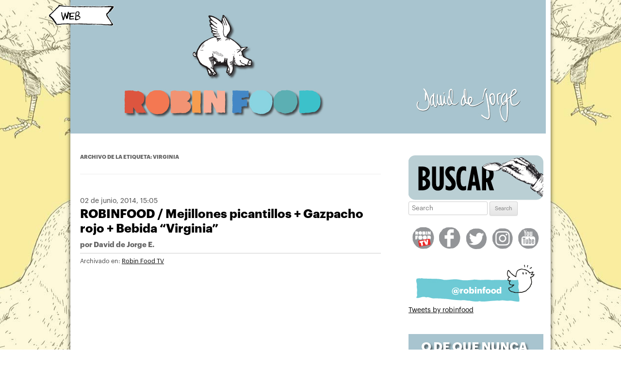

--- FILE ---
content_type: text/html; charset=UTF-8
request_url: https://blog.daviddejorge.com/tag/virginia/
body_size: 10255
content:
<!DOCTYPE html>
<!--[if IE 7]>
<html class="ie ie7" lang="es">
<![endif]-->
<!--[if IE 8]>
<html class="ie ie8" lang="es">
<![endif]-->
<!--[if !(IE 7) | !(IE 8)  ]><!-->
<html lang="es">
<!--<![endif]-->
<head>
<!-- Start cookieyes banner --><script id="cookieyes" type="text/javascript" src="https://cdn-cookieyes.com/client_data/0d0bd0e5bfd82883a376e692/script.js"></script><!-- End cookieyes banner -->
<meta charset="UTF-8" />
<meta name="viewport" content="width=1100, user-scalable=yes">

<link rel="pingback" href="https://blog.daviddejorge.com/xmlrpc.php" />
<!--[if lt IE 9]>
<script src="https://blog.daviddejorge.com/wp-content/themes/twentytwelve/js/html5.js" type="text/javascript"></script>
<![endif]-->
<meta name='robots' content='index, follow, max-image-preview:large, max-snippet:-1, max-video-preview:-1' />

	<!-- This site is optimized with the Yoast SEO plugin v20.1 - https://yoast.com/wordpress/plugins/seo/ -->
	<title>virginia Archivos | David de Jorge</title>
	<link rel="canonical" href="https://blog.daviddejorge.com/tag/virginia/" />
	<meta property="og:locale" content="es_ES" />
	<meta property="og:type" content="article" />
	<meta property="og:title" content="virginia Archivos | David de Jorge" />
	<meta property="og:url" content="https://blog.daviddejorge.com/tag/virginia/" />
	<meta property="og:site_name" content="David de Jorge" />
	<script type="application/ld+json" class="yoast-schema-graph">{"@context":"https://schema.org","@graph":[{"@type":"CollectionPage","@id":"https://blog.daviddejorge.com/tag/virginia/","url":"https://blog.daviddejorge.com/tag/virginia/","name":"virginia Archivos | David de Jorge","isPartOf":{"@id":"https://blog.daviddejorge.com/#website"},"breadcrumb":{"@id":"https://blog.daviddejorge.com/tag/virginia/#breadcrumb"},"inLanguage":"es"},{"@type":"BreadcrumbList","@id":"https://blog.daviddejorge.com/tag/virginia/#breadcrumb","itemListElement":[{"@type":"ListItem","position":1,"name":"Portada","item":"https://blog.daviddejorge.com/"},{"@type":"ListItem","position":2,"name":"virginia"}]},{"@type":"WebSite","@id":"https://blog.daviddejorge.com/#website","url":"https://blog.daviddejorge.com/","name":"David de Jorge","description":"Atracón a mano armada","publisher":{"@id":"https://blog.daviddejorge.com/#/schema/person/1d697abf2f1749fcd10f05517644c6c8"},"potentialAction":[{"@type":"SearchAction","target":{"@type":"EntryPoint","urlTemplate":"https://blog.daviddejorge.com/?s={search_term_string}"},"query-input":"required name=search_term_string"}],"inLanguage":"es"},{"@type":["Person","Organization"],"@id":"https://blog.daviddejorge.com/#/schema/person/1d697abf2f1749fcd10f05517644c6c8","name":"David de Jorge E.","image":{"@type":"ImageObject","inLanguage":"es","@id":"https://blog.daviddejorge.com/#/schema/person/image/","url":"https://secure.gravatar.com/avatar/078edc1f11b5e41b679332056c0db4d3?s=96&d=mm&r=g","contentUrl":"https://secure.gravatar.com/avatar/078edc1f11b5e41b679332056c0db4d3?s=96&d=mm&r=g","caption":"David de Jorge E."},"logo":{"@id":"https://blog.daviddejorge.com/#/schema/person/image/"},"sameAs":["http://www.daviddejorge.com"]}]}</script>
	<!-- / Yoast SEO plugin. -->


<link rel='dns-prefetch' href='//secure.gravatar.com' />
<link rel='dns-prefetch' href='//fonts.googleapis.com' />
<link rel='dns-prefetch' href='//v0.wordpress.com' />
<link rel='dns-prefetch' href='//jetpack.wordpress.com' />
<link rel='dns-prefetch' href='//s0.wp.com' />
<link rel='dns-prefetch' href='//public-api.wordpress.com' />
<link rel='dns-prefetch' href='//0.gravatar.com' />
<link rel='dns-prefetch' href='//1.gravatar.com' />
<link rel='dns-prefetch' href='//2.gravatar.com' />
<link rel='dns-prefetch' href='//c0.wp.com' />
<link href='https://fonts.gstatic.com' crossorigin rel='preconnect' />
<link rel="alternate" type="application/rss+xml" title="David de Jorge &raquo; Etiqueta virginia del feed" href="https://blog.daviddejorge.com/tag/virginia/feed/" />
<script type="text/javascript">
window._wpemojiSettings = {"baseUrl":"https:\/\/s.w.org\/images\/core\/emoji\/14.0.0\/72x72\/","ext":".png","svgUrl":"https:\/\/s.w.org\/images\/core\/emoji\/14.0.0\/svg\/","svgExt":".svg","source":{"concatemoji":"https:\/\/blog.daviddejorge.com\/wp-includes\/js\/wp-emoji-release.min.js?ver=6.1.9"}};
/*! This file is auto-generated */
!function(e,a,t){var n,r,o,i=a.createElement("canvas"),p=i.getContext&&i.getContext("2d");function s(e,t){var a=String.fromCharCode,e=(p.clearRect(0,0,i.width,i.height),p.fillText(a.apply(this,e),0,0),i.toDataURL());return p.clearRect(0,0,i.width,i.height),p.fillText(a.apply(this,t),0,0),e===i.toDataURL()}function c(e){var t=a.createElement("script");t.src=e,t.defer=t.type="text/javascript",a.getElementsByTagName("head")[0].appendChild(t)}for(o=Array("flag","emoji"),t.supports={everything:!0,everythingExceptFlag:!0},r=0;r<o.length;r++)t.supports[o[r]]=function(e){if(p&&p.fillText)switch(p.textBaseline="top",p.font="600 32px Arial",e){case"flag":return s([127987,65039,8205,9895,65039],[127987,65039,8203,9895,65039])?!1:!s([55356,56826,55356,56819],[55356,56826,8203,55356,56819])&&!s([55356,57332,56128,56423,56128,56418,56128,56421,56128,56430,56128,56423,56128,56447],[55356,57332,8203,56128,56423,8203,56128,56418,8203,56128,56421,8203,56128,56430,8203,56128,56423,8203,56128,56447]);case"emoji":return!s([129777,127995,8205,129778,127999],[129777,127995,8203,129778,127999])}return!1}(o[r]),t.supports.everything=t.supports.everything&&t.supports[o[r]],"flag"!==o[r]&&(t.supports.everythingExceptFlag=t.supports.everythingExceptFlag&&t.supports[o[r]]);t.supports.everythingExceptFlag=t.supports.everythingExceptFlag&&!t.supports.flag,t.DOMReady=!1,t.readyCallback=function(){t.DOMReady=!0},t.supports.everything||(n=function(){t.readyCallback()},a.addEventListener?(a.addEventListener("DOMContentLoaded",n,!1),e.addEventListener("load",n,!1)):(e.attachEvent("onload",n),a.attachEvent("onreadystatechange",function(){"complete"===a.readyState&&t.readyCallback()})),(e=t.source||{}).concatemoji?c(e.concatemoji):e.wpemoji&&e.twemoji&&(c(e.twemoji),c(e.wpemoji)))}(window,document,window._wpemojiSettings);
</script>
<style type="text/css">
img.wp-smiley,
img.emoji {
	display: inline !important;
	border: none !important;
	box-shadow: none !important;
	height: 1em !important;
	width: 1em !important;
	margin: 0 0.07em !important;
	vertical-align: -0.1em !important;
	background: none !important;
	padding: 0 !important;
}
</style>
	<link rel='stylesheet' id='wp-block-library-css' href='https://c0.wp.com/c/6.1.9/wp-includes/css/dist/block-library/style.min.css' type='text/css' media='all' />
<style id='wp-block-library-inline-css' type='text/css'>
.has-text-align-justify{text-align:justify;}
</style>
<style id='wp-block-library-theme-inline-css' type='text/css'>
.wp-block-audio figcaption{color:#555;font-size:13px;text-align:center}.is-dark-theme .wp-block-audio figcaption{color:hsla(0,0%,100%,.65)}.wp-block-audio{margin:0 0 1em}.wp-block-code{border:1px solid #ccc;border-radius:4px;font-family:Menlo,Consolas,monaco,monospace;padding:.8em 1em}.wp-block-embed figcaption{color:#555;font-size:13px;text-align:center}.is-dark-theme .wp-block-embed figcaption{color:hsla(0,0%,100%,.65)}.wp-block-embed{margin:0 0 1em}.blocks-gallery-caption{color:#555;font-size:13px;text-align:center}.is-dark-theme .blocks-gallery-caption{color:hsla(0,0%,100%,.65)}.wp-block-image figcaption{color:#555;font-size:13px;text-align:center}.is-dark-theme .wp-block-image figcaption{color:hsla(0,0%,100%,.65)}.wp-block-image{margin:0 0 1em}.wp-block-pullquote{border-top:4px solid;border-bottom:4px solid;margin-bottom:1.75em;color:currentColor}.wp-block-pullquote__citation,.wp-block-pullquote cite,.wp-block-pullquote footer{color:currentColor;text-transform:uppercase;font-size:.8125em;font-style:normal}.wp-block-quote{border-left:.25em solid;margin:0 0 1.75em;padding-left:1em}.wp-block-quote cite,.wp-block-quote footer{color:currentColor;font-size:.8125em;position:relative;font-style:normal}.wp-block-quote.has-text-align-right{border-left:none;border-right:.25em solid;padding-left:0;padding-right:1em}.wp-block-quote.has-text-align-center{border:none;padding-left:0}.wp-block-quote.is-large,.wp-block-quote.is-style-large,.wp-block-quote.is-style-plain{border:none}.wp-block-search .wp-block-search__label{font-weight:700}.wp-block-search__button{border:1px solid #ccc;padding:.375em .625em}:where(.wp-block-group.has-background){padding:1.25em 2.375em}.wp-block-separator.has-css-opacity{opacity:.4}.wp-block-separator{border:none;border-bottom:2px solid;margin-left:auto;margin-right:auto}.wp-block-separator.has-alpha-channel-opacity{opacity:1}.wp-block-separator:not(.is-style-wide):not(.is-style-dots){width:100px}.wp-block-separator.has-background:not(.is-style-dots){border-bottom:none;height:1px}.wp-block-separator.has-background:not(.is-style-wide):not(.is-style-dots){height:2px}.wp-block-table{margin:"0 0 1em 0"}.wp-block-table thead{border-bottom:3px solid}.wp-block-table tfoot{border-top:3px solid}.wp-block-table td,.wp-block-table th{word-break:normal}.wp-block-table figcaption{color:#555;font-size:13px;text-align:center}.is-dark-theme .wp-block-table figcaption{color:hsla(0,0%,100%,.65)}.wp-block-video figcaption{color:#555;font-size:13px;text-align:center}.is-dark-theme .wp-block-video figcaption{color:hsla(0,0%,100%,.65)}.wp-block-video{margin:0 0 1em}.wp-block-template-part.has-background{padding:1.25em 2.375em;margin-top:0;margin-bottom:0}
</style>
<link rel='stylesheet' id='mediaelement-css' href='https://c0.wp.com/c/6.1.9/wp-includes/js/mediaelement/mediaelementplayer-legacy.min.css' type='text/css' media='all' />
<link rel='stylesheet' id='wp-mediaelement-css' href='https://c0.wp.com/c/6.1.9/wp-includes/js/mediaelement/wp-mediaelement.min.css' type='text/css' media='all' />
<link rel='stylesheet' id='classic-theme-styles-css' href='https://c0.wp.com/c/6.1.9/wp-includes/css/classic-themes.min.css' type='text/css' media='all' />
<style id='global-styles-inline-css' type='text/css'>
body{--wp--preset--color--black: #000000;--wp--preset--color--cyan-bluish-gray: #abb8c3;--wp--preset--color--white: #fff;--wp--preset--color--pale-pink: #f78da7;--wp--preset--color--vivid-red: #cf2e2e;--wp--preset--color--luminous-vivid-orange: #ff6900;--wp--preset--color--luminous-vivid-amber: #fcb900;--wp--preset--color--light-green-cyan: #7bdcb5;--wp--preset--color--vivid-green-cyan: #00d084;--wp--preset--color--pale-cyan-blue: #8ed1fc;--wp--preset--color--vivid-cyan-blue: #0693e3;--wp--preset--color--vivid-purple: #9b51e0;--wp--preset--color--blue: #21759b;--wp--preset--color--dark-gray: #444;--wp--preset--color--medium-gray: #9f9f9f;--wp--preset--color--light-gray: #e6e6e6;--wp--preset--gradient--vivid-cyan-blue-to-vivid-purple: linear-gradient(135deg,rgba(6,147,227,1) 0%,rgb(155,81,224) 100%);--wp--preset--gradient--light-green-cyan-to-vivid-green-cyan: linear-gradient(135deg,rgb(122,220,180) 0%,rgb(0,208,130) 100%);--wp--preset--gradient--luminous-vivid-amber-to-luminous-vivid-orange: linear-gradient(135deg,rgba(252,185,0,1) 0%,rgba(255,105,0,1) 100%);--wp--preset--gradient--luminous-vivid-orange-to-vivid-red: linear-gradient(135deg,rgba(255,105,0,1) 0%,rgb(207,46,46) 100%);--wp--preset--gradient--very-light-gray-to-cyan-bluish-gray: linear-gradient(135deg,rgb(238,238,238) 0%,rgb(169,184,195) 100%);--wp--preset--gradient--cool-to-warm-spectrum: linear-gradient(135deg,rgb(74,234,220) 0%,rgb(151,120,209) 20%,rgb(207,42,186) 40%,rgb(238,44,130) 60%,rgb(251,105,98) 80%,rgb(254,248,76) 100%);--wp--preset--gradient--blush-light-purple: linear-gradient(135deg,rgb(255,206,236) 0%,rgb(152,150,240) 100%);--wp--preset--gradient--blush-bordeaux: linear-gradient(135deg,rgb(254,205,165) 0%,rgb(254,45,45) 50%,rgb(107,0,62) 100%);--wp--preset--gradient--luminous-dusk: linear-gradient(135deg,rgb(255,203,112) 0%,rgb(199,81,192) 50%,rgb(65,88,208) 100%);--wp--preset--gradient--pale-ocean: linear-gradient(135deg,rgb(255,245,203) 0%,rgb(182,227,212) 50%,rgb(51,167,181) 100%);--wp--preset--gradient--electric-grass: linear-gradient(135deg,rgb(202,248,128) 0%,rgb(113,206,126) 100%);--wp--preset--gradient--midnight: linear-gradient(135deg,rgb(2,3,129) 0%,rgb(40,116,252) 100%);--wp--preset--duotone--dark-grayscale: url('#wp-duotone-dark-grayscale');--wp--preset--duotone--grayscale: url('#wp-duotone-grayscale');--wp--preset--duotone--purple-yellow: url('#wp-duotone-purple-yellow');--wp--preset--duotone--blue-red: url('#wp-duotone-blue-red');--wp--preset--duotone--midnight: url('#wp-duotone-midnight');--wp--preset--duotone--magenta-yellow: url('#wp-duotone-magenta-yellow');--wp--preset--duotone--purple-green: url('#wp-duotone-purple-green');--wp--preset--duotone--blue-orange: url('#wp-duotone-blue-orange');--wp--preset--font-size--small: 13px;--wp--preset--font-size--medium: 20px;--wp--preset--font-size--large: 36px;--wp--preset--font-size--x-large: 42px;--wp--preset--spacing--20: 0.44rem;--wp--preset--spacing--30: 0.67rem;--wp--preset--spacing--40: 1rem;--wp--preset--spacing--50: 1.5rem;--wp--preset--spacing--60: 2.25rem;--wp--preset--spacing--70: 3.38rem;--wp--preset--spacing--80: 5.06rem;}:where(.is-layout-flex){gap: 0.5em;}body .is-layout-flow > .alignleft{float: left;margin-inline-start: 0;margin-inline-end: 2em;}body .is-layout-flow > .alignright{float: right;margin-inline-start: 2em;margin-inline-end: 0;}body .is-layout-flow > .aligncenter{margin-left: auto !important;margin-right: auto !important;}body .is-layout-constrained > .alignleft{float: left;margin-inline-start: 0;margin-inline-end: 2em;}body .is-layout-constrained > .alignright{float: right;margin-inline-start: 2em;margin-inline-end: 0;}body .is-layout-constrained > .aligncenter{margin-left: auto !important;margin-right: auto !important;}body .is-layout-constrained > :where(:not(.alignleft):not(.alignright):not(.alignfull)){max-width: var(--wp--style--global--content-size);margin-left: auto !important;margin-right: auto !important;}body .is-layout-constrained > .alignwide{max-width: var(--wp--style--global--wide-size);}body .is-layout-flex{display: flex;}body .is-layout-flex{flex-wrap: wrap;align-items: center;}body .is-layout-flex > *{margin: 0;}:where(.wp-block-columns.is-layout-flex){gap: 2em;}.has-black-color{color: var(--wp--preset--color--black) !important;}.has-cyan-bluish-gray-color{color: var(--wp--preset--color--cyan-bluish-gray) !important;}.has-white-color{color: var(--wp--preset--color--white) !important;}.has-pale-pink-color{color: var(--wp--preset--color--pale-pink) !important;}.has-vivid-red-color{color: var(--wp--preset--color--vivid-red) !important;}.has-luminous-vivid-orange-color{color: var(--wp--preset--color--luminous-vivid-orange) !important;}.has-luminous-vivid-amber-color{color: var(--wp--preset--color--luminous-vivid-amber) !important;}.has-light-green-cyan-color{color: var(--wp--preset--color--light-green-cyan) !important;}.has-vivid-green-cyan-color{color: var(--wp--preset--color--vivid-green-cyan) !important;}.has-pale-cyan-blue-color{color: var(--wp--preset--color--pale-cyan-blue) !important;}.has-vivid-cyan-blue-color{color: var(--wp--preset--color--vivid-cyan-blue) !important;}.has-vivid-purple-color{color: var(--wp--preset--color--vivid-purple) !important;}.has-black-background-color{background-color: var(--wp--preset--color--black) !important;}.has-cyan-bluish-gray-background-color{background-color: var(--wp--preset--color--cyan-bluish-gray) !important;}.has-white-background-color{background-color: var(--wp--preset--color--white) !important;}.has-pale-pink-background-color{background-color: var(--wp--preset--color--pale-pink) !important;}.has-vivid-red-background-color{background-color: var(--wp--preset--color--vivid-red) !important;}.has-luminous-vivid-orange-background-color{background-color: var(--wp--preset--color--luminous-vivid-orange) !important;}.has-luminous-vivid-amber-background-color{background-color: var(--wp--preset--color--luminous-vivid-amber) !important;}.has-light-green-cyan-background-color{background-color: var(--wp--preset--color--light-green-cyan) !important;}.has-vivid-green-cyan-background-color{background-color: var(--wp--preset--color--vivid-green-cyan) !important;}.has-pale-cyan-blue-background-color{background-color: var(--wp--preset--color--pale-cyan-blue) !important;}.has-vivid-cyan-blue-background-color{background-color: var(--wp--preset--color--vivid-cyan-blue) !important;}.has-vivid-purple-background-color{background-color: var(--wp--preset--color--vivid-purple) !important;}.has-black-border-color{border-color: var(--wp--preset--color--black) !important;}.has-cyan-bluish-gray-border-color{border-color: var(--wp--preset--color--cyan-bluish-gray) !important;}.has-white-border-color{border-color: var(--wp--preset--color--white) !important;}.has-pale-pink-border-color{border-color: var(--wp--preset--color--pale-pink) !important;}.has-vivid-red-border-color{border-color: var(--wp--preset--color--vivid-red) !important;}.has-luminous-vivid-orange-border-color{border-color: var(--wp--preset--color--luminous-vivid-orange) !important;}.has-luminous-vivid-amber-border-color{border-color: var(--wp--preset--color--luminous-vivid-amber) !important;}.has-light-green-cyan-border-color{border-color: var(--wp--preset--color--light-green-cyan) !important;}.has-vivid-green-cyan-border-color{border-color: var(--wp--preset--color--vivid-green-cyan) !important;}.has-pale-cyan-blue-border-color{border-color: var(--wp--preset--color--pale-cyan-blue) !important;}.has-vivid-cyan-blue-border-color{border-color: var(--wp--preset--color--vivid-cyan-blue) !important;}.has-vivid-purple-border-color{border-color: var(--wp--preset--color--vivid-purple) !important;}.has-vivid-cyan-blue-to-vivid-purple-gradient-background{background: var(--wp--preset--gradient--vivid-cyan-blue-to-vivid-purple) !important;}.has-light-green-cyan-to-vivid-green-cyan-gradient-background{background: var(--wp--preset--gradient--light-green-cyan-to-vivid-green-cyan) !important;}.has-luminous-vivid-amber-to-luminous-vivid-orange-gradient-background{background: var(--wp--preset--gradient--luminous-vivid-amber-to-luminous-vivid-orange) !important;}.has-luminous-vivid-orange-to-vivid-red-gradient-background{background: var(--wp--preset--gradient--luminous-vivid-orange-to-vivid-red) !important;}.has-very-light-gray-to-cyan-bluish-gray-gradient-background{background: var(--wp--preset--gradient--very-light-gray-to-cyan-bluish-gray) !important;}.has-cool-to-warm-spectrum-gradient-background{background: var(--wp--preset--gradient--cool-to-warm-spectrum) !important;}.has-blush-light-purple-gradient-background{background: var(--wp--preset--gradient--blush-light-purple) !important;}.has-blush-bordeaux-gradient-background{background: var(--wp--preset--gradient--blush-bordeaux) !important;}.has-luminous-dusk-gradient-background{background: var(--wp--preset--gradient--luminous-dusk) !important;}.has-pale-ocean-gradient-background{background: var(--wp--preset--gradient--pale-ocean) !important;}.has-electric-grass-gradient-background{background: var(--wp--preset--gradient--electric-grass) !important;}.has-midnight-gradient-background{background: var(--wp--preset--gradient--midnight) !important;}.has-small-font-size{font-size: var(--wp--preset--font-size--small) !important;}.has-medium-font-size{font-size: var(--wp--preset--font-size--medium) !important;}.has-large-font-size{font-size: var(--wp--preset--font-size--large) !important;}.has-x-large-font-size{font-size: var(--wp--preset--font-size--x-large) !important;}
.wp-block-navigation a:where(:not(.wp-element-button)){color: inherit;}
:where(.wp-block-columns.is-layout-flex){gap: 2em;}
.wp-block-pullquote{font-size: 1.5em;line-height: 1.6;}
</style>
<link rel='stylesheet' id='twentytwelve-fonts-css' href='https://fonts.googleapis.com/css?family=Open+Sans%3A400italic%2C700italic%2C400%2C700&#038;subset=latin%2Clatin-ext&#038;display=fallback' type='text/css' media='all' />
<link rel='stylesheet' id='twentytwelve-style-css' href='https://blog.daviddejorge.com/wp-content/themes/twentytwelve_robinfood_2014/style.css?ver=20190507' type='text/css' media='all' />
<link rel='stylesheet' id='twentytwelve-block-style-css' href='https://blog.daviddejorge.com/wp-content/themes/twentytwelve/css/blocks.css?ver=20190406' type='text/css' media='all' />
<!--[if lt IE 9]>
<link rel='stylesheet' id='twentytwelve-ie-css' href='https://blog.daviddejorge.com/wp-content/themes/twentytwelve/css/ie.css?ver=20150214' type='text/css' media='all' />
<![endif]-->
<link rel='stylesheet' id='social-logos-css' href='https://c0.wp.com/p/jetpack/11.8.6/_inc/social-logos/social-logos.min.css' type='text/css' media='all' />
<link rel='stylesheet' id='jetpack_css-css' href='https://c0.wp.com/p/jetpack/11.8.6/css/jetpack.css' type='text/css' media='all' />
<script type='text/javascript' src='https://c0.wp.com/c/6.1.9/wp-includes/js/jquery/jquery.min.js' id='jquery-core-js'></script>
<script type='text/javascript' src='https://c0.wp.com/c/6.1.9/wp-includes/js/jquery/jquery-migrate.min.js' id='jquery-migrate-js'></script>
<link rel="https://api.w.org/" href="https://blog.daviddejorge.com/wp-json/" /><link rel="alternate" type="application/json" href="https://blog.daviddejorge.com/wp-json/wp/v2/tags/3162" /><link rel="EditURI" type="application/rsd+xml" title="RSD" href="https://blog.daviddejorge.com/xmlrpc.php?rsd" />
<link rel="wlwmanifest" type="application/wlwmanifest+xml" href="https://blog.daviddejorge.com/wp-includes/wlwmanifest.xml" />
<meta name="generator" content="WordPress 6.1.9" />
	<style>img#wpstats{display:none}</style>
		<link rel="alternate" type="application/rss+xml" title="David de Jorge &raquo; Feed" href="http://blog.daviddejorge.com/feed/" />
<!-- Google tag (gtag.js) -->
<script async src="https://www.googletagmanager.com/gtag/js?id=G-0DJW7S669V"></script>
<script>
  window.dataLayer = window.dataLayer || [];
  function gtag(){dataLayer.push(arguments);}
  gtag('js', new Date());

  gtag('config', 'G-0DJW7S669V');
</script>
<!-- Matomo -->
<script>
  var _paq = window._paq = window._paq || [];
  /* tracker methods like "setCustomDimension" should be called before "trackPageView" */
  _paq.push(['trackPageView']);
  _paq.push(['enableLinkTracking']);
  (function() {
    var u="https://stats.ttiki.eu/";
    _paq.push(['setTrackerUrl', u+'matomo.php']);
    _paq.push(['setSiteId', '44']);
    var d=document, g=d.createElement('script'), s=d.getElementsByTagName('script')[0];
    g.async=true; g.src=u+'matomo.js'; s.parentNode.insertBefore(g,s);
  })();
</script>
<!-- End Matomo Code -->
</head>

<body class="archive tag tag-virginia tag-3162 wp-embed-responsive custom-font-enabled">

<div class="to_home"><a href="http://www.daviddejorge.com" data-wpel-link="external" target="_self" rel="external noopener noreferrer" class="ext-link"><img src="https://blog.daviddejorge.com/wp-content/themes/twentytwelve_robinfood_2014/images/toweb.png" width="135" height="43" alt="home" /></a></div>

<div id="page" class="hfeed site">

	<header id="masthead" class="site-header" role="banner">


					<a href="https://blog.daviddejorge.com/" data-wpel-link="internal"><img src="https://blog.daviddejorge.com/wp-content/uploads/2016/08/cabecera_blog_1.jpg" class="header-image" width="980" height="275" alt="" /></a>
		
	</header><!-- #masthead -->

	<div id="main" class="wrapper">

	<section id="primary" class="site-content">
		<div id="content" role="main">

					<header class="archive-header">
				<h1 class="archive-title">
				Archivo de la etiqueta: <span>virginia</span>				</h1>

						</header><!-- .archive-header -->

			
	<article id="post-19449" class="post-19449 post type-post status-publish format-standard hentry category-robin-food-tv tag-bebida tag-gazpacho tag-mejillones tag-picantillos tag-robinfood tag-rojo tag-virginia">
		<header class="entry-header">
									<div class="fecha"><span>02 de junio, 2014</span>, 15:05</div>
			<h1 class="entry-title">
				<a href="https://blog.daviddejorge.com/2014/06/02/robinfood-mejillones-picantillos-gazpacho-rojo-bebida-virginia/" title="Enlace permanente a ROBINFOOD / Mejillones picantillos + Gazpacho rojo + Bebida “Virginia”" rel="bookmark" data-wpel-link="internal">ROBINFOOD / Mejillones picantillos + Gazpacho rojo + Bebida “Virginia”</a>
				<br /><span class="autor">por <a href="https://blog.daviddejorge.com/author/admin/" rel="author" data-wpel-link="internal">David de Jorge E.</a></span>
			</h1>
					</header><!-- .entry-header -->

		<div class="categorias"> Archivado en: <a href="https://blog.daviddejorge.com/category/robin-food-tv/" rel="category tag" data-wpel-link="internal">Robin Food TV</a></div>

				<div class="entry-content">

						
				<iframe src="//www.youtube.com/embed/Em9Y_WqRMuU?rel=0" height="352" width="626" allowfullscreen="" frameborder="0"></iframe>
			<!--<h3><a href="https://blog.daviddejorge.com/2014/06/02/robinfood-mejillones-picantillos-gazpacho-rojo-bebida-virginia/" title="ROBINFOOD / Mejillones picantillos + Gazpacho rojo + Bebida “Virginia”" rel="bookmark" data-wpel-link="internal">Continuar leyendo...</a></h3>-->

			
						
			
			

		</div><!-- .entry-content -->
		
		<footer class="entry-meta">
								<span class="leave-reply"><a href="https://blog.daviddejorge.com/2014/06/02/robinfood-mejillones-picantillos-gazpacho-rojo-bebida-virginia/#comments" data-wpel-link="internal">2 respuestas</a></span>
											</footer><!-- .entry-meta -->
	</article><!-- #post -->

		
		</div><!-- #content -->
	</section><!-- #primary -->

<div id="sidebar" class="widget-area" role="complementary">

<div class="banners">
	<img alt="Buscar" src="https://blog.daviddejorge.com/wp-content/themes/twentytwelve_robinfood_2014/images/sidebar/03_buscar.jpg" />
	<div id="search">
	<form method="get" id="searchform" action="https://blog.daviddejorge.com/">
		<label for="s" class="assistive-text">Search</label>
		<input type="text" class="field" name="s" id="s" placeholder="Search" />
		<input type="submit" class="submit" name="submit" id="searchsubmit" value="Search" />
	</form>
</div></div>

<div class="redes">
	<div style="padding: 0px 0px; margin:0px;text-align:center">
	<a href="http://www.robinfoodtube.com" target="_blank" data-wpel-link="external" rel="external noopener noreferrer" class="ext-link"><img src="https://blog.daviddejorge.com/wp-content/themes/twentytwelve_robinfood_2014/images/social/rs_robinfoodtube.png" width="50" height="60" alt="image" border="0" /></a>
	<a href="https://www.facebook.com/daviddejorge" target="_blank" data-wpel-link="external" rel="external noopener noreferrer" class="ext-link"><img src="https://blog.daviddejorge.com/wp-content/themes/twentytwelve_robinfood_2014/images/social/rs_facebook.png" width="50" height="60" alt="image" border="0" /></a>
	<a href="https://twitter.com/robinfood" target="_blank" data-wpel-link="external" rel="external noopener noreferrer" class="ext-link"><img src="https://blog.daviddejorge.com/wp-content/themes/twentytwelve_robinfood_2014/images/social/rs_twitter.png" width="50" height="60" alt="image" border="0" /></a>
	<a href="https://instagram.com/robinfood" target="_blank" data-wpel-link="external" rel="external noopener noreferrer" class="ext-link"><img src="https://blog.daviddejorge.com/wp-content/themes/twentytwelve_robinfood_2014/images/social/rs_instagram.png" width="50" height="60" alt="image" border="0" /></a>
	<a href="https://www.youtube.com/c/daviddejorge" target="_blank" data-wpel-link="external" rel="external noopener noreferrer" class="ext-link"><img src="https://blog.daviddejorge.com/wp-content/themes/twentytwelve_robinfood_2014/images/social/rs_youtube.png" width="50" height="60" alt="image" border="0" /></a>
	</div>
	<div class="clear"></div>
</div>

<div class="secciones">
	<a href="http://twitter.com/robinfood" data-wpel-link="external" target="_self" rel="external noopener noreferrer" class="ext-link"><img src="https://blog.daviddejorge.com/wp-content/themes/twentytwelve_robinfood_2014/images/sidebar/08_david-twitter.jpg" alt="image" border="0" /></a>
    <a class="twitter-timeline ext-link" data-height="800" href="https://twitter.com/robinfood?ref_src=twsrc%5Etfw" data-wpel-link="external" target="_self" rel="external noopener noreferrer">Tweets by robinfood</a> <script async src="https://platform.twitter.com/widgets.js" charset="utf-8"></script>
</div>

<div class="redes" style="margin: 10px auto">

	<div id="fb-root"></div>
	<script>(function(d, s, id) {
	  var js, fjs = d.getElementsByTagName(s)[0];
	  if (d.getElementById(id)) return;
	  js = d.createElement(s); js.id = id;
	  js.src = "//connect.facebook.net/es_ES/sdk.js#xfbml=1&version=v2.6&appId=596632507015261";
	  fjs.parentNode.insertBefore(js, fjs);
	}(document, 'script', 'facebook-jssdk'));</script>

	<div class="fb-page" data-href="https://www.facebook.com/daviddejorge" data-tabs="timeline" data-width="278" data-height="700" data-small-header="false" data-adapt-container-width="true" data-hide-cover="false" data-show-facepile="true"><blockquote cite="https://www.facebook.com/daviddejorge" class="fb-xfbml-parse-ignore"><a href="https://www.facebook.com/daviddejorge" data-wpel-link="external" target="_self" rel="external noopener noreferrer" class="ext-link">David de Jorge Eceizabarrena</a></blockquote></div>

</div>

<div class="banners">
	<a href="http://www.robinfoodtv.com/" title="Robin Food TV" target="_blank" data-wpel-link="external" rel="external noopener noreferrer" class="ext-link">
		<img src="https://blog.daviddejorge.com/wp-content/themes/twentytwelve_robinfood_2014/images/sidebar/02_tele.jpg" alt="youtube" border="0" />
	</a>
</div>


<div class="banners">
	<img alt="Buscar" src="https://blog.daviddejorge.com/wp-content/themes/twentytwelve_robinfood_2014/images/sidebar/04_menu.jpg" />
		<div class="categorias">
		<ul>
				<li class="cat-item cat-item-15"><a href="https://blog.daviddejorge.com/category/aliname-el-dia/" data-wpel-link="internal">Alíñame el día</a> (121)
</li>
	<li class="cat-item cat-item-19"><a href="https://blog.daviddejorge.com/category/cronicas-diario-vasco/" data-wpel-link="internal">Crónicas Diario Vasco</a> (2.579)
</li>
	<li class="cat-item cat-item-21"><a href="https://blog.daviddejorge.com/category/cronicas-el-correo/" data-wpel-link="internal">Crónicas El Correo</a> (1.953)
</li>
	<li class="cat-item cat-item-22"><a href="https://blog.daviddejorge.com/category/cronicas-soitu-es/" data-wpel-link="internal">Crónicas Soitu.es</a> (23)
</li>
	<li class="cat-item cat-item-3"><a href="https://blog.daviddejorge.com/category/de-la-tierra-a-la-panza/" data-wpel-link="internal">De la tierra a la panza</a> (13)
</li>
	<li class="cat-item cat-item-1"><a href="https://blog.daviddejorge.com/category/dicen-de-mi/" data-wpel-link="internal">Dicen de mí</a> (149)
</li>
	<li class="cat-item cat-item-8"><a href="https://blog.daviddejorge.com/category/el-baron-rampante/" data-wpel-link="internal">El barón rampante</a> (3)
</li>
	<li class="cat-item cat-item-10"><a href="https://blog.daviddejorge.com/category/el-valle-de-los-reyes/" data-wpel-link="internal">El valle de los reyes</a> (9)
</li>
	<li class="cat-item cat-item-14"><a href="https://blog.daviddejorge.com/category/la-copa-deivis/" data-wpel-link="internal">La Copa Deivi&#039;s</a> (1.080)
</li>
	<li class="cat-item cat-item-12"><a href="https://blog.daviddejorge.com/category/la-torre-de-babel/" data-wpel-link="internal">La torre de Babel</a> (8)
</li>
	<li class="cat-item cat-item-20"><a href="https://blog.daviddejorge.com/category/las-crono-cronicas/" data-wpel-link="internal">Las crono-crónicas</a> (48)
</li>
	<li class="cat-item cat-item-13"><a href="https://blog.daviddejorge.com/category/lengua-escarlata/" data-wpel-link="internal">Lengua escarlata</a> (661)
</li>
	<li class="cat-item cat-item-11"><a href="https://blog.daviddejorge.com/category/nampazampa/" data-wpel-link="internal">Ñampazampa</a> (869)
</li>
	<li class="cat-item cat-item-17"><a href="https://blog.daviddejorge.com/category/placer-express/" data-wpel-link="internal">Placer express</a> (46)
</li>
	<li class="cat-item cat-item-4823"><a href="https://blog.daviddejorge.com/category/recetas-expres/" data-wpel-link="internal">Recetas Exprés</a> (22)
</li>
	<li class="cat-item cat-item-23"><a href="https://blog.daviddejorge.com/category/robin-food-tv/" data-wpel-link="internal">Robin Food TV</a> (1.104)
</li>
	<li class="cat-item cat-item-4087"><a href="https://blog.daviddejorge.com/category/robin-hemeroteca/" data-wpel-link="internal">Robin Hemeroteca</a> (3)
</li>
	<li class="cat-item cat-item-16"><a href="https://blog.daviddejorge.com/category/tocino-magro/" data-wpel-link="internal">Tocino magro</a> (5)
</li>
	<li class="cat-item cat-item-18"><a href="https://blog.daviddejorge.com/category/videos-con-patatas/" data-wpel-link="internal">Videos con patatas</a> (3)
</li>
		</ul>
	</div>
</div>

<div class="banners">
	<a href="/2010/11/02/viva-rusia/" title="viva rusia" target="_blank" data-wpel-link="internal"><img alt="viva rusia" src="https://blog.daviddejorge.com/wp-content/themes/twentytwelve_robinfood_2014/images/sidebar/07_viva-rusia.jpg" /></a>
</div>

<div class="banners"><a title="Nos gusta que cada día sea diferente haciendo que nuestra labor cultural se extienda a otros ámbitos más allá" href="http://www.chispum.com/cocina" data-wpel-link="external" target="_self" rel="external noopener noreferrer" class="ext-link"><img src="https://blog.daviddejorge.com/wp-content/themes/twentytwelve_robinfood_2014/images/sidebar/chispun_neveracakefinal.gif" width="278" height="278" alt="chispum.com" target="_blank" /></a></div>

<div class="banners">
	<a href="http://www.hotelcasaarcas.com/" title="Hotel Casa Arcas" rel="nofollow external noopener noreferrer" target="_blank" data-wpel-link="external" class="ext-link"><img alt="Hotel Casa Arcas" src="https://blog.daviddejorge.com/wp-content/themes/twentytwelve_robinfood_2014/images/HotelCasaArcas.jpg" width="278" /></a>
</div>

</div>

<div class="clear"></div>

<div class="bg_pie"><img src="https://blog.daviddejorge.com/wp-content/themes/twentytwelve_robinfood_2014/images/bg_pie.jpg" width="939" height="208"/></div>

	</div><!-- #main .wrapper -->
	<footer id="colophon" role="contentinfo">
		<div class="site-info">
			© 2026 David de Jorge | <a href="/politica-de-privacidad/" data-wpel-link="internal">Política de privacidad</a> <a href="/politica-de-cookies//" data-wpel-link="internal">Política de Cookies</a>
		</div><!-- .site-info -->
	</footer><!-- #colophon -->
</div><!-- #page -->


	<script type="text/javascript">
		window.WPCOM_sharing_counts = {"https:\/\/blog.daviddejorge.com\/2014\/06\/02\/robinfood-mejillones-picantillos-gazpacho-rojo-bebida-virginia\/":19449};
	</script>
				<script type='text/javascript' src='https://c0.wp.com/p/jetpack/11.8.6/modules/contact-form/js/form-styles.js' id='contact-form-styles-js'></script>
<script type='text/javascript' src='https://blog.daviddejorge.com/wp-content/themes/twentytwelve/js/navigation.js?ver=20141205' id='twentytwelve-navigation-js'></script>
<script type='text/javascript' src='https://c0.wp.com/p/jetpack/11.8.6/_inc/build/widgets/eu-cookie-law/eu-cookie-law.min.js' id='eu-cookie-law-script-js'></script>
<script type='text/javascript' id='sharing-js-js-extra'>
/* <![CDATA[ */
var sharing_js_options = {"lang":"es","counts":"1","is_stats_active":"1"};
/* ]]> */
</script>
<script type='text/javascript' src='https://c0.wp.com/p/jetpack/11.8.6/_inc/build/sharedaddy/sharing.min.js' id='sharing-js-js'></script>
<script type='text/javascript' id='sharing-js-js-after'>
var windowOpen;
			( function () {
				function matches( el, sel ) {
					return !! (
						el.matches && el.matches( sel ) ||
						el.msMatchesSelector && el.msMatchesSelector( sel )
					);
				}

				document.body.addEventListener( 'click', function ( event ) {
					if ( ! event.target ) {
						return;
					}

					var el;
					if ( matches( event.target, 'a.share-facebook' ) ) {
						el = event.target;
					} else if ( event.target.parentNode && matches( event.target.parentNode, 'a.share-facebook' ) ) {
						el = event.target.parentNode;
					}

					if ( el ) {
						event.preventDefault();

						// If there's another sharing window open, close it.
						if ( typeof windowOpen !== 'undefined' ) {
							windowOpen.close();
						}
						windowOpen = window.open( el.getAttribute( 'href' ), 'wpcomfacebook', 'menubar=1,resizable=1,width=600,height=400' );
						return false;
					}
				} );
			} )();
var windowOpen;
			( function () {
				function matches( el, sel ) {
					return !! (
						el.matches && el.matches( sel ) ||
						el.msMatchesSelector && el.msMatchesSelector( sel )
					);
				}

				document.body.addEventListener( 'click', function ( event ) {
					if ( ! event.target ) {
						return;
					}

					var el;
					if ( matches( event.target, 'a.share-twitter' ) ) {
						el = event.target;
					} else if ( event.target.parentNode && matches( event.target.parentNode, 'a.share-twitter' ) ) {
						el = event.target.parentNode;
					}

					if ( el ) {
						event.preventDefault();

						// If there's another sharing window open, close it.
						if ( typeof windowOpen !== 'undefined' ) {
							windowOpen.close();
						}
						windowOpen = window.open( el.getAttribute( 'href' ), 'wpcomtwitter', 'menubar=1,resizable=1,width=600,height=350' );
						return false;
					}
				} );
			} )();
var windowOpen;
			( function () {
				function matches( el, sel ) {
					return !! (
						el.matches && el.matches( sel ) ||
						el.msMatchesSelector && el.msMatchesSelector( sel )
					);
				}

				document.body.addEventListener( 'click', function ( event ) {
					if ( ! event.target ) {
						return;
					}

					var el;
					if ( matches( event.target, 'a.share-telegram' ) ) {
						el = event.target;
					} else if ( event.target.parentNode && matches( event.target.parentNode, 'a.share-telegram' ) ) {
						el = event.target.parentNode;
					}

					if ( el ) {
						event.preventDefault();

						// If there's another sharing window open, close it.
						if ( typeof windowOpen !== 'undefined' ) {
							windowOpen.close();
						}
						windowOpen = window.open( el.getAttribute( 'href' ), 'wpcomtelegram', 'menubar=1,resizable=1,width=450,height=450' );
						return false;
					}
				} );
			} )();
</script>
	<script src='https://stats.wp.com/e-202606.js' defer></script>
	<script>
		_stq = window._stq || [];
		_stq.push([ 'view', {v:'ext',blog:'42980729',post:'0',tz:'1',srv:'blog.daviddejorge.com',j:'1:11.8.6'} ]);
		_stq.push([ 'clickTrackerInit', '42980729', '0' ]);
	</script></body>
</html>
